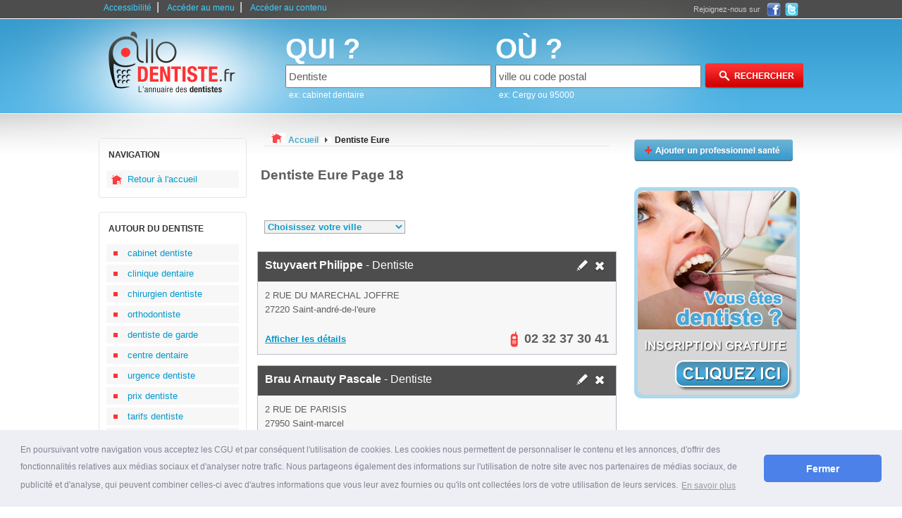

--- FILE ---
content_type: text/html
request_url: https://www.allo-dentiste.fr/dentiste-en-Eure-27,18.html
body_size: 6207
content:
<!DOCTYPE html PUBLIC "-//W3C//DTD XHTML 1.0 Strict//EN" "https://www.w3.org/TR/xhtml1/DTD/xhtml1-strict.dtd">
<html xmlns="https://www.w3.org/1999/xhtml" xml:lang="fr" lang="fr">
	<head>
        <link rel="stylesheet" type="text/css" href="//cdnjs.cloudflare.com/ajax/libs/cookieconsent2/3.0.3/cookieconsent.min.css" />
<script src="//cdnjs.cloudflare.com/ajax/libs/cookieconsent2/3.0.3/cookieconsent.min.js"></script>
<script>
    window.addEventListener("load", function(){
        window.cookieconsent.initialise({
            "palette": {
                "popup": {
                    "background": "#edeff5",
                    "text": "#838391"
                },
                "button": {
                    "background": "#4b81e8"
                }
            },
            "theme": "classic",
            "content": {
                "message": "En poursuivant votre navigation vous acceptez les CGU et par cons&#233;quent l'utilisation de cookies. Les cookies nous permettent de personnaliser le contenu et les annonces, d'offrir des fonctionnalit&#233;s relatives aux m&#233;dias sociaux et d'analyser notre trafic. Nous partageons &#233;galement des informations sur l'utilisation de notre site avec nos partenaires de m&#233;dias sociaux, de publicit&#233; et d'analyse, qui peuvent combiner celles-ci avec d'autres informations que vous leur avez fournies ou qu'ils ont collect&#233;es lors de votre utilisation de leurs services.",
                "dismiss": "Fermer",
                "link": "En savoir plus",
                "href": "https://www.allo-dentiste.fr/conditions-generales.html"
            }
        });

        var maxIntervals = 500;
        var currIntervals = 0;
        var cookieConsent = setInterval(checkIfCookieConsentExists, 10);

        function checkIfCookieConsentExists() {
            if (currIntervals < maxIntervals) {
                if (!!document.getElementById('cookieconsent:desc')) {
                    document.getElementById('cookieconsent:desc').style.fontSize = '12px';
                    clearInterval(cookieConsent);
                }
                currIntervals++;
            } else {
                clearInterval(cookieConsent);
            }
        }
    });

    /**
     * Remove banner after first interaction
     */
    function handleFirstClick() {
        document.cookie = 'cookieconsent_status=dismiss';
        var elem = document.getElementById('cookieconsent:desc').parentNode;
        elem.parentNode.removeChild(elem);
        document.removeEventListener('click', handleFirstClick);
    }
    document.addEventListener('click', handleFirstClick);
</script>		<base href="https://www.allo-dentiste.fr/" />
		<title>Dentiste Eure 27 - page 18</title>
		<meta http-equiv="content-type" content="text/html; charset=ISO-8859-1" />
		<meta http-equiv="content-language" content="fr-FR" />
		<meta name="language" content="fr-FR" />
		<meta name="robots" content="index,follow" />
		<meta name="description" content="Recherche des Dentistes dans l' Eure - Page 18 - Le <b>dentiste</b> est un professionnel de la santé qui se spécialise exclusivement dans le <b>soin des dents</b> et de l'intérieu ..." />
		<meta name="keywords" content="Dentiste, dentiste,cabinet dentaire,orthodontiste,chirurgien dentiste,urgence dentiste,dentiste de garde,dentiste mutualiste" />
		<link type="text/css" rel="stylesheet" href="https://www.allo-dentiste.fr/themes/design_.css" title="css1" />
		<link type="text/css" rel="stylesheet" href="https://www.allo-dentiste.fr/themes/design_monetisation.css" />
		<link rel="stylesheet" type="text/css" href="https://www.allo-dentiste.fr/themes/fancybox/jquery.fancybox.css?v=2.1.2" media="screen" />
		<link href="https://www.allo-dentiste.fr/images/favicon-touch.png" rel="apple-touch-icon-precomposed"/>
		<link rel="shortcut icon" href="https://www.allo-dentiste.fr/images/favicon.ico" />
		<script type="text/javascript" src="https://www.allo-dentiste.fr/js/switcherpart1.js"></script>
		<script type="text/javascript" src="https://www.allo-dentiste.fr/js/selectref.js"></script>
		<script type="text/javascript" src="https://www.allo-dentiste.fr/js/jquery-1.8.2.min.js"></script>
		<script type="text/javascript" src="https://www.allo-dentiste.fr/js/js-mapx.js"></script>
		<script type="text/javascript" src="https://www.allo-dentiste.fr/js/easyTooltip.js"></script>
		<script type="text/javascript" src="https://www.allo-dentiste.fr/js/jquery.simplemodal.js"></script>
		<script type="text/javascript" src="https://www.allo-dentiste.fr/js/fonctions.js"></script>
		<link rel="stylesheet" type="text/css" href="https://www.allo-dentiste.fr/themes/pagination.css">
		<link rel="stylesheet" type="text/css" href="https://www.allo-dentiste.fr/shadowbox/shadowbox.css">
		<script type="text/javascript" src="https://www.allo-dentiste.fr/shadowbox/shadowbox.js"></script>
		<script async src="https://www.googletagmanager.com/gtag/js?id=G-TRSLG806GG"></script>
		<script>
		  window.dataLayer = window.dataLayer || [];
		  function gtag(){dataLayer.push(arguments);}
		  gtag('js', new Date());

		  gtag('config', 'G-TRSLG806GG');
		</script>
		<script type="text/javascript">
		function affichage_popup(nom_de_la_page, nom_interne_de_la_fenetre)
		{
		window.open (nom_de_la_page, nom_interne_de_la_fenetre, config='height=510, width=500, toolbar=no, menubar=no, scrollbars=no, resizable=no, location=no, directories=no, status=no')
		}
		-->
		
		</script>
		
				
	
	
	
		<script type="text/javascript">
			function addEvent(obj, event, fct) {
				if (obj.attachEvent) //Est-ce IE ?
					obj.attachEvent("on" + event, fct); //Ne pas oublier le "on"
				else
					obj.addEventListener(event, fct, true);
			}
					</script>

					
	</head>
	<body onclick="javascript:whereismouse(this);">
			
		<div id="conteneur_centre">
		<div id="corps">
			<div id="evitement_top">
				<ul id="haut_de_page">
					<li><a accesskey="0" tabindex="1" href="https://www.allo-dentiste.fr/politique-accessibilite.html">Accessibilité</a>|</li>
					<li><a accesskey="2" tabindex="2" href="https://www.allo-dentiste.fr/dentiste-en-Eure-27,18.html#ancre_menu">Accéder au menu</a>|</li>
					<li><a accesskey="3" href="https://www.allo-dentiste.fr/dentiste-en-Eure-27,18.html#ancre_contenu">Accéder au contenu</a></li>
				</ul>
				<div id ="social"><div class="socialtext">Rejoignez-nous sur </div><a target="_blank" rel="nofollow" href="https://www.facebook.com/AlloMedecins.fr "><img src="https://www.allo-dentiste.fr/images/ico_facebook.png" title="Rejoignez-nous sur Facebook" alt="Facebook, logo" /></a><a rel="nofollow" target="_blank" href="https://twitter.com/AlloMedecins"><img src="https://www.allo-dentiste.fr/images/ico_twitter.png" title="Rejoignez-nous sur Twitter" alt="Twitter, logo" /></a></div>
			</div>
			<div id="banniere">
				<div id="logo">
					<a accesskey="1" href="https://www.allo-dentiste.fr"><img src="https://www.allo-dentiste.fr/images/2/logo.png" title="Page d'accueil" alt="dentiste" /></a>
				</div>
								<div id="search_zone">
					<form action="./result.php" method="get">
						<div id="search_cat">
								<label><span class="search_what">QUI ?</span></label><br />
								<input type="text" maxlength="64" name="categorie_rech" id="categorie_rech" value="Dentiste" onclick="if(this.value=='établissement ou médecin')this.value='';" onkeyup="javacript:checkSearch(this.value, 'categorie', 'resultats1');" /><input type="hidden" name="recherche_result" id="recherche_result1" value="" /><br /><div id="resultats1" class="resultats" style="display:none;"></div>
								<span class="search_ex">ex: cabinet dentaire</span>
						</div>
						<div id="search_ville">
								<label><span class="search_what">OÙ ?</span></label><br /> 
								<input type="text" maxlength="64" name="location_rech" id="location_rech" value="ville ou code postal" onclick="if(this.value=='ville ou code postal')this.value='';" onkeyup="javacript:checkSearch(this.value, 'location', 'resultats2');" /><input type="hidden" name="recherche_result" id="recherche_result2" value="" /><br /><div id="resultats2" class="resultats" style="display:none;z-index:100;"></div>
								<span class="search_ex">ex: Cergy ou 95000</span> 
						</div>
						<div id="search_action">
							<input type="image" src="https://www.allo-dentiste.fr/images/2/rechercher.png" value="submit" id="submit-search" title="Rechercher un dentiste" alt="rechercher dentiste"/>
						</div>
					</form>
				</div>
							</div>
			
			
						
					
					<div class="clear"></div>
						
				<div id="container">
					<div id="container_left"> 
					
											
					
						<div class="hautmenun"></div> 
						<div class="menun">
						<h3 id="ancre_menu">NAVIGATION</h3>
							<ul>
								<li><a rel="nofollow" href="https://www.allo-dentiste.fr" title="accueil">Retour à l'accueil</a></li>
							</ul>
						</div>
						<div class="basmenun"></div>
						
												
						<div class="hautmenu1"></div> 
						<div class="menu1">
						<h3>AUTOUR DU DENTISTE</h3>
							<ul>
																	<li><a href="https://www.allo-dentiste.fr/conseil/cabinet-dentiste.html" title="cabinet dentiste">cabinet dentiste</a></li>
																	<li><a href="https://www.allo-dentiste.fr/conseil/clinique-dentaire.html" title="clinique dentaire">clinique dentaire</a></li>
																	<li><a href="https://www.allo-dentiste.fr/conseil/chirurgien-dentiste.html" title="chirurgien dentiste">chirurgien dentiste</a></li>
																	<li><a href="https://www.allo-dentiste.fr/conseil/orthodontiste.html" title="orthodontiste">orthodontiste</a></li>
																	<li><a href="https://www.allo-dentiste.fr/conseil/dentiste-de-garde.html" title="dentiste de garde">dentiste de garde</a></li>
																	<li><a href="https://www.allo-dentiste.fr/conseil/centre-dentaire.html" title="centre dentaire">centre dentaire</a></li>
																	<li><a href="https://www.allo-dentiste.fr/conseil/urgence-dentiste.html" title="urgence dentiste">urgence dentiste</a></li>
																	<li><a href="https://www.allo-dentiste.fr/conseil/prix-dentiste.html" title="prix dentiste">prix dentiste</a></li>
																	<li><a href="https://www.allo-dentiste.fr/conseil/tarifs-dentiste.html" title="tarifs dentiste">tarifs dentiste</a></li>
																	<li><a href="https://www.allo-dentiste.fr/conseil/dentiste-mutualiste.html" title="dentiste mutualiste">dentiste mutualiste</a></li>
																	<li><a href="https://www.allo-dentiste.fr/conseil/recherche-dentiste.html" title="recherche dentiste">recherche dentiste</a></li>
																	<li><a href="https://www.allo-dentiste.fr/conseil/dentiste-conventionne.html" title="dentiste conventionné">dentiste conventionné</a></li>
																	<li><a href="https://www.allo-dentiste.fr/conseil/dentiste-pour-enfant.html" title="dentiste pour enfant">dentiste pour enfant</a></li>
																	<li><a href="https://www.allo-dentiste.fr/conseil/formation-dentiste.html" title="formation dentiste">formation dentiste</a></li>
																	<li><a href="https://www.allo-dentiste.fr/conseil/consultation-dentiste.html" title="consultation dentiste">consultation dentiste</a></li>
																	<li><a href="https://www.allo-dentiste.fr/conseil/dentiste-pas-cher.html" title="dentiste pas cher">dentiste pas cher</a></li>
																	<li><a href="https://www.allo-dentiste.fr/conseil/rendez-vous-dentiste.html" title="rendez-vous dentiste">rendez-vous dentiste</a></li>
																	<li><a href="https://www.allo-dentiste.fr/conseil/dentiste-homeopathe.html" title="dentiste homéopathe">dentiste homéopathe</a></li>
																	<li><a href="https://www.allo-dentiste.fr/conseil/horaires-dentiste.html" title="horaires dentiste">horaires dentiste</a></li>
																	<li><a href="https://www.allo-dentiste.fr/conseil/hopital-dentaire.html" title="hôpital dentaire">hôpital dentaire</a></li>
																	<li><a href="https://www.allo-dentiste.fr/conseil/blanchiment-des-dents-dentiste.html" title="blanchiment des dents dentiste">blanchiment des dents dentiste</a></li>
																	<li><a href="https://www.allo-dentiste.fr/conseil/implants-dentaires.html" title="implants dentaires">implants dentaires</a></li>
																	<li><a href="https://www.allo-dentiste.fr/conseil/bon-dentiste.html" title="bon dentiste">bon dentiste</a></li>
																	<li><a href="https://www.allo-dentiste.fr/conseil/soins-dentaires.html" title="soins dentaires">soins dentaires</a></li>
																	<li><a href="https://www.allo-dentiste.fr/conseil/protheses-dentaires.html" title="prothèses dentaires">prothèses dentaires</a></li>
																	<li><a href="https://www.allo-dentiste.fr/conseil/prix-couronne-dentaire.html" title="prix couronne dentaire">prix couronne dentaire</a></li>
																	<li><a href="https://www.allo-dentiste.fr/conseil/annuaire-des-dentistes.html" title="annuaire des dentistes">annuaire des dentistes</a></li>
																	<li><a href="https://www.allo-dentiste.fr/conseil/devis-dentaire.html" title="devis dentaire">devis dentaire</a></li>
																	<li><a href="https://www.allo-dentiste.fr/conseil/liste-des-dentistes.html" title="liste des dentistes">liste des dentistes</a></li>
																	<li><a href="https://www.allo-dentiste.fr/conseil/bridge-dentaire.html" title="bridge dentaire">bridge dentaire</a></li>
																	<li><a href="https://www.allo-dentiste.fr/conseil/" title="Plus d'articles dentaires"><strong>Tous les conseils ...</strong></a></li>
							</ul>
						</div>
						<div class="basmenu1"></div>

											</div>
					<div id="container_middle_liste">
						<div id="arborescence">
							<p style="display:inline;"><img src="https://www.allo-dentiste.fr/images/2/dentiste-Eure.bmp" title="Dentiste Eure" alt="Dentiste Eure" /></p>
							<div style="display:inline;" itemscope itemtype="https://data-vocabulary.org/Breadcrumb">
							  <a rel="nofollow" href="https://www.allo-dentiste.fr" itemprop="url">
							    <span itemprop="title">Accueil</span>
							  </a>
							  <img src="https://www.allo-dentiste.fr/images/2/fleche_grise.png" title="suivant" alt="fleche grise, image" />
							</div> 
							<div style="display:inline;" itemscope itemtype="https://data-vocabulary.org/Breadcrumb">
							  <a href="https://www.allo-dentiste.fr/dentiste-en-Eure-27.html" itemprop="url">
							    <span class="selected" itemprop="title">Dentiste Eure</span>
							  </a>
							</div>  
						</div>
						
												
						<h1  id="ancre_contenu">Dentiste Eure Page 18</h1><br/>
												<ul id="tagglefriends">
						<li><a href="https://www.allo-dentiste.fr/dentiste-Aubevoye-27940/">Dentiste Aubevoye</a></li><li><a href="https://www.allo-dentiste.fr/dentiste-Beaumont-le-roger-27170/">Dentiste Beaumont-le-roger</a></li><li><a href="https://www.allo-dentiste.fr/dentiste-Bernay-27300/">Dentiste Bernay</a></li><li><a href="https://www.allo-dentiste.fr/dentiste-Beuzeville-27210/">Dentiste Beuzeville</a></li><li><a href="https://www.allo-dentiste.fr/dentiste-Bourg-achard-27310/">Dentiste Bourg-achard</a></li><li><a href="https://www.allo-dentiste.fr/dentiste-Bourgtheroulde-infreville-27520/">Dentiste Bourgtheroulde-infreville</a></li><li><a href="https://www.allo-dentiste.fr/dentiste-Breteuil-27160/">Dentiste Breteuil</a></li><li><a href="https://www.allo-dentiste.fr/dentiste-Brionne-27800/">Dentiste Brionne</a></li><li><a href="https://www.allo-dentiste.fr/dentiste-Bueil-27730/">Dentiste Bueil</a></li><li><a href="https://www.allo-dentiste.fr/dentiste-Charleval-27380/">Dentiste Charleval</a></li><li><a href="https://www.allo-dentiste.fr/dentiste-Conches-en-ouche-27190/">Dentiste Conches-en-ouche</a></li><li><a href="https://www.allo-dentiste.fr/dentiste-Cormeilles-27260/">Dentiste Cormeilles</a></li><li><a href="https://www.allo-dentiste.fr/dentiste-Damville-27240/">Dentiste Damville</a></li><li><a href="https://www.allo-dentiste.fr/dentiste-Epaignes-27260/">Dentiste Épaignes</a></li><li><a href="https://www.allo-dentiste.fr/dentiste-Etrepagny-27150/">Dentiste Étrépagny</a></li><li><a href="https://www.allo-dentiste.fr/dentiste-Evreux-27000/">Dentiste Évreux</a></li><li><a href="https://www.allo-dentiste.fr/dentiste-Ezy-sur-eure-27530/">Dentiste Ézy-sur-eure</a></li><li><a href="https://www.allo-dentiste.fr/dentiste-Fleury-sur-andelle-27380/">Dentiste Fleury-sur-andelle</a></li><li><a href="https://www.allo-dentiste.fr/dentiste-Gaillon-27600/">Dentiste Gaillon</a></li><li><a href="https://www.allo-dentiste.fr/dentiste-Gasny-27620/">Dentiste Gasny</a></li><li><a href="https://www.allo-dentiste.fr/dentiste-Gisors-27140/">Dentiste Gisors</a></li><li><a href="https://www.allo-dentiste.fr/dentiste-Gravigny-27930/">Dentiste Gravigny</a></li><li><a href="https://www.allo-dentiste.fr/dentiste-Guichainville-27930/">Dentiste Guichainville</a></li><li><a href="https://www.allo-dentiste.fr/dentiste-Igoville-27460/">Dentiste Igoville</a></li><li><a href="https://www.allo-dentiste.fr/dentiste-Ivry-la-bataille-27540/">Dentiste Ivry-la-bataille</a></li><li><a href="https://www.allo-dentiste.fr/dentiste-La-Couture-boussey-27750/">Dentiste La Couture-boussey</a></li><li><a href="https://www.allo-dentiste.fr/dentiste-La-Saussaye-27370/">Dentiste La Saussaye</a></li><li><a href="https://www.allo-dentiste.fr/dentiste-Le-Bosc-roger-en-roumois-27670/">Dentiste Le Bosc-roger-en-roumois</a></li><li><a href="https://www.allo-dentiste.fr/dentiste-Le-Neubourg-27110/">Dentiste Le Neubourg</a></li><li><a href="https://www.allo-dentiste.fr/dentiste-Le-Vaudreuil-27100/">Dentiste Le Vaudreuil</a></li><li><a href="https://www.allo-dentiste.fr/dentiste-Les-Andelys-27700/">Dentiste Les Andelys</a></li><li><a href="https://www.allo-dentiste.fr/dentiste-Louviers-27400/">Dentiste Louviers</a></li><li><a href="https://www.allo-dentiste.fr/dentiste-Montfort-sur-risle-27290/">Dentiste Montfort-sur-risle</a></li><li><a href="https://www.allo-dentiste.fr/dentiste-Nonancourt-27320/">Dentiste Nonancourt</a></li><li><a href="https://www.allo-dentiste.fr/dentiste-Pacy-sur-eure-27120/">Dentiste Pacy-sur-eure</a></li><li><a href="https://www.allo-dentiste.fr/dentiste-Pitres-27590/">Dentiste Pîtres</a></li><li><a href="https://www.allo-dentiste.fr/dentiste-Pont-audemer-27500/">Dentiste Pont-audemer</a></li><li><a href="https://www.allo-dentiste.fr/dentiste-Pont-de-l-arche-27340/">Dentiste Pont-de-l'arche</a></li><li><a href="https://www.allo-dentiste.fr/dentiste-Pont-saint-pierre-27360/">Dentiste Pont-saint-pierre</a></li><li><a href="https://www.allo-dentiste.fr/dentiste-Romilly-sur-andelle-27610/">Dentiste Romilly-sur-andelle</a></li><li><a href="https://www.allo-dentiste.fr/dentiste-Routot-27350/">Dentiste Routot</a></li><li><a href="https://www.allo-dentiste.fr/dentiste-Rugles-27250/">Dentiste Rugles</a></li><li><a href="https://www.allo-dentiste.fr/dentiste-Saint-andre-de-l-eure-27220/">Dentiste Saint-andré-de-l'eure</a></li><li><a href="https://www.allo-dentiste.fr/dentiste-Saint-marcel-27950/">Dentiste Saint-marcel</a></li><li><a href="https://www.allo-dentiste.fr/dentiste-Saint-ouen-de-thouberville-27310/">Dentiste Saint-ouen-de-thouberville</a></li><li><a href="https://www.allo-dentiste.fr/dentiste-Saint-pierre-des-fleurs-27370/">Dentiste Saint-pierre-des-fleurs</a></li><li><a href="https://www.allo-dentiste.fr/dentiste-Saint-sebastien-de-morsent-27180/">Dentiste Saint-sébastien-de-morsent</a></li><li><a href="https://www.allo-dentiste.fr/dentiste-Serquigny-27470/">Dentiste Serquigny</a></li><li><a href="https://www.allo-dentiste.fr/dentiste-Thiberville-27230/">Dentiste Thiberville</a></li><li><a href="https://www.allo-dentiste.fr/dentiste-Tourny-27510/">Dentiste Tourny</a></li><li><a href="https://www.allo-dentiste.fr/dentiste-Val-de-reuil-27100/">Dentiste Val-de-reuil</a></li><li><a href="https://www.allo-dentiste.fr/dentiste-Verneuil-sur-avre-27130/">Dentiste Verneuil-sur-avre</a></li><li><a href="https://www.allo-dentiste.fr/dentiste-Vernon-27200/">Dentiste Vernon</a></li>						<script type="text/javascript">
								var select01 = new selectRef.init('tagglefriends', 'Choisissez votre ville','_self');
							 </script>						</ul>

							
						<div style="clear:both;"></div>
						<div style="margin-bottom:25px;"></div>
							
						<ul id="liste-coordonnees">
						
														
							<li>
							  <div class="haut">
							   <h2><a href="https://www.allo-dentiste.fr/dentiste-Saint-andre-de-l-eure-27220/Stuyvaert-Philippe.html" title="Stuyvaert Philippe"><strong>Stuyvaert Philippe</strong> - Dentiste</a></h2>
							  <span class="ico"><a rel="nofollow" href="javascript:affichage_popup('modifie.php?id=199343','popup_1');"><img src="https://www.allo-dentiste.fr/images/2/crayon.png" title="Demande de modification" alt="modification Dentiste" /></a><a rel="nofollow" href="javascript:affichage_popup('supprimer.php?id=199343','popup_1');"><img src="https://www.allo-dentiste.fr/images/2/croix.png" title="Demande de suppression" alt="supprimer cabinet dentaire" /></a></span>
							  </div>
							  <span class="cont">
							    <span class="adresse">2 RUE DU MARECHAL JOFFRE</span>
							    <span class="cp">27220 Saint-andré-de-l'eure</span>
							  </span>
							  <span class="bas">
							   <span class="plan">
							    <a href="https://www.allo-dentiste.fr/dentiste-Saint-andre-de-l-eure-27220/Stuyvaert-Philippe.html" title="Trouver l'adresse">Afficher les détails</a>
							   </span>
							   <span class="numtelephone telephone"><img src="https://www.allo-dentiste.fr/images/2/phone.png" title="téléphone" alt="Téléphone dentiste" /><span>02 32 37 30 41</span></span>
								<span class="telephone hidden" id="199343"><img src="https://www.allo-dentiste.fr/images/2/phone.png" title="téléphone" alt="Téléphone dentiste" /><a href="javascript:void(0);" onclick="javascript: return audiotel.get_number('0232373041', this);">Afficher le numéro de téléphone</a></span>

							  </span>
							</li>
							
							
														
							<li>
							  <div class="haut">
							   <h2><a href="https://www.allo-dentiste.fr/dentiste-Saint-marcel-27950/Brau-Arnauty-Pascale.html" title="Brau Arnauty Pascale"><strong>Brau Arnauty Pascale</strong> - Dentiste</a></h2>
							  <span class="ico"><a rel="nofollow" href="javascript:affichage_popup('modifie.php?id=133864','popup_1');"><img src="https://www.allo-dentiste.fr/images/2/crayon.png" title="Demande de modification" alt="modification Dentiste" /></a><a rel="nofollow" href="javascript:affichage_popup('supprimer.php?id=133864','popup_1');"><img src="https://www.allo-dentiste.fr/images/2/croix.png" title="Demande de suppression" alt="supprimer cabinet dentaire" /></a></span>
							  </div>
							  <span class="cont">
							    <span class="adresse">2 RUE DE PARISIS</span>
							    <span class="cp">27950 Saint-marcel</span>
							  </span>
							  <span class="bas">
							   <span class="plan">
							    <a href="https://www.allo-dentiste.fr/dentiste-Saint-marcel-27950/Brau-Arnauty-Pascale.html" title="Trouver l'adresse">Afficher les détails</a>
							   </span>
							   <span class="numtelephone telephone"><img src="https://www.allo-dentiste.fr/images/2/phone.png" title="téléphone" alt="Téléphone dentiste" /><span>02 32 21 22 97</span></span>
								<span class="telephone hidden" id="133864"><img src="https://www.allo-dentiste.fr/images/2/phone.png" title="téléphone" alt="Téléphone dentiste" /><a href="javascript:void(0);" onclick="javascript: return audiotel.get_number('0232212297', this);">Afficher le numéro de téléphone</a></span>

							  </span>
							</li>
							
							
														
							<li>
							  <div class="haut">
							   <h2><a href="https://www.allo-dentiste.fr/dentiste-Saint-marcel-27950/Brau-Arnauty-Pascale.html" title="Brau-Arnauty Pascale"><strong>Brau-Arnauty Pascale</strong> - Dentiste</a></h2>
							  <span class="ico"><a rel="nofollow" href="javascript:affichage_popup('modifie.php?id=133863','popup_1');"><img src="https://www.allo-dentiste.fr/images/2/crayon.png" title="Demande de modification" alt="modification Dentiste" /></a><a rel="nofollow" href="javascript:affichage_popup('supprimer.php?id=133863','popup_1');"><img src="https://www.allo-dentiste.fr/images/2/croix.png" title="Demande de suppression" alt="supprimer cabinet dentaire" /></a></span>
							  </div>
							  <span class="cont">
							    <span class="adresse">2 RUE DE PARISIS</span>
							    <span class="cp">27950 Saint-marcel</span>
							  </span>
							  <span class="bas">
							   <span class="plan">
							    <a href="https://www.allo-dentiste.fr/dentiste-Saint-marcel-27950/Brau-Arnauty-Pascale.html" title="Trouver l'adresse">Afficher les détails</a>
							   </span>
							   <span class="numtelephone telephone"><img src="https://www.allo-dentiste.fr/images/2/phone.png" title="téléphone" alt="Téléphone dentiste" /><span>02 32 52 09 09</span></span>
								<span class="telephone hidden" id="133863"><img src="https://www.allo-dentiste.fr/images/2/phone.png" title="téléphone" alt="Téléphone dentiste" /><a href="javascript:void(0);" onclick="javascript: return audiotel.get_number('0232520909', this);">Afficher le numéro de téléphone</a></span>

							  </span>
							</li>
							
							
														
							<li>
							  <div class="haut">
							   <h2><a href="https://www.allo-dentiste.fr/dentiste-Saint-marcel-27950/Dupre-Daniele.html" title="Dupré Danièle"><strong>Dupré Danièle</strong> - Dentiste</a></h2>
							  <span class="ico"><a rel="nofollow" href="javascript:affichage_popup('modifie.php?id=124554','popup_1');"><img src="https://www.allo-dentiste.fr/images/2/crayon.png" title="Demande de modification" alt="modification Dentiste" /></a><a rel="nofollow" href="javascript:affichage_popup('supprimer.php?id=124554','popup_1');"><img src="https://www.allo-dentiste.fr/images/2/croix.png" title="Demande de suppression" alt="supprimer cabinet dentaire" /></a></span>
							  </div>
							  <span class="cont">
							    <span class="adresse">1 RUE DE LA POSTE</span>
							    <span class="cp">27950 Saint-marcel</span>
							  </span>
							  <span class="bas">
							   <span class="plan">
							    <a href="https://www.allo-dentiste.fr/dentiste-Saint-marcel-27950/Dupre-Daniele.html" title="Trouver l'adresse">Afficher les détails</a>
							   </span>
							   <span class="numtelephone telephone"><img src="https://www.allo-dentiste.fr/images/2/phone.png" title="téléphone" alt="Téléphone dentiste" /><span>02 32 51 65 14</span></span>
								<span class="telephone hidden" id="124554"><img src="https://www.allo-dentiste.fr/images/2/phone.png" title="téléphone" alt="Téléphone dentiste" /><a href="javascript:void(0);" onclick="javascript: return audiotel.get_number('0232516514', this);">Afficher le numéro de téléphone</a></span>

							  </span>
							</li>
							
							
														
							<li>
							  <div class="haut">
							   <h2><a href="https://www.allo-dentiste.fr/dentiste-Saint-ouen-de-thouberville-27310/Chatelet-Julien.html" title="Chatelet Julien"><strong>Chatelet Julien</strong> - Dentiste</a></h2>
							  <span class="ico"><a rel="nofollow" href="javascript:affichage_popup('modifie.php?id=129999','popup_1');"><img src="https://www.allo-dentiste.fr/images/2/crayon.png" title="Demande de modification" alt="modification Dentiste" /></a><a rel="nofollow" href="javascript:affichage_popup('supprimer.php?id=129999','popup_1');"><img src="https://www.allo-dentiste.fr/images/2/croix.png" title="Demande de suppression" alt="supprimer cabinet dentaire" /></a></span>
							  </div>
							  <span class="cont">
							    <span class="adresse">56 LA MIRAIE</span>
							    <span class="cp">27310 Saint-ouen-de-thouberville</span>
							  </span>
							  <span class="bas">
							   <span class="plan">
							    <a href="https://www.allo-dentiste.fr/dentiste-Saint-ouen-de-thouberville-27310/Chatelet-Julien.html" title="Trouver l'adresse">Afficher les détails</a>
							   </span>
							   <span class="numtelephone telephone"><img src="https://www.allo-dentiste.fr/images/2/phone.png" title="téléphone" alt="Téléphone dentiste" /><span>02 32 41 09 92</span></span>
								<span class="telephone hidden" id="129999"><img src="https://www.allo-dentiste.fr/images/2/phone.png" title="téléphone" alt="Téléphone dentiste" /><a href="javascript:void(0);" onclick="javascript: return audiotel.get_number('0232410992', this);">Afficher le numéro de téléphone</a></span>

							  </span>
							</li>
							
							
														
							<li>
							  <div class="haut">
							   <h2><a href="https://www.allo-dentiste.fr/dentiste-Saint-pierre-des-fleurs-27370/Bahsoun-Tarek.html" title="Bahsoun Tarek"><strong>Bahsoun Tarek</strong> - Dentiste</a></h2>
							  <span class="ico"><a rel="nofollow" href="javascript:affichage_popup('modifie.php?id=137649','popup_1');"><img src="https://www.allo-dentiste.fr/images/2/crayon.png" title="Demande de modification" alt="modification Dentiste" /></a><a rel="nofollow" href="javascript:affichage_popup('supprimer.php?id=137649','popup_1');"><img src="https://www.allo-dentiste.fr/images/2/croix.png" title="Demande de suppression" alt="supprimer cabinet dentaire" /></a></span>
							  </div>
							  <span class="cont">
							    <span class="adresse">38 ROUTE DU NEUBOURG</span>
							    <span class="cp">27370 Saint-pierre-des-fleurs</span>
							  </span>
							  <span class="bas">
							   <span class="plan">
							    <a href="https://www.allo-dentiste.fr/dentiste-Saint-pierre-des-fleurs-27370/Bahsoun-Tarek.html" title="Trouver l'adresse">Afficher les détails</a>
							   </span>
							   <span class="numtelephone telephone"><img src="https://www.allo-dentiste.fr/images/2/phone.png" title="téléphone" alt="Téléphone dentiste" /><span>02 35 77 03 63</span></span>
								<span class="telephone hidden" id="137649"><img src="https://www.allo-dentiste.fr/images/2/phone.png" title="téléphone" alt="Téléphone dentiste" /><a href="javascript:void(0);" onclick="javascript: return audiotel.get_number('0235770363', this);">Afficher le numéro de téléphone</a></span>

							  </span>
							</li>
							
							
														
							<li>
							  <div class="haut">
							   <h2><a href="https://www.allo-dentiste.fr/dentiste-Saint-sebastien-de-morsent-27180/Merdy-Michel.html" title="Merdy Michel"><strong>Merdy Michel</strong> - Dentiste</a></h2>
							  <span class="ico"><a rel="nofollow" href="javascript:affichage_popup('modifie.php?id=112506','popup_1');"><img src="https://www.allo-dentiste.fr/images/2/crayon.png" title="Demande de modification" alt="modification Dentiste" /></a><a rel="nofollow" href="javascript:affichage_popup('supprimer.php?id=112506','popup_1');"><img src="https://www.allo-dentiste.fr/images/2/croix.png" title="Demande de suppression" alt="supprimer cabinet dentaire" /></a></span>
							  </div>
							  <span class="cont">
							    <span class="adresse">151 RUE DU GRAND PARC</span>
							    <span class="cp">27180 Saint-sébastien-de-morsent</span>
							  </span>
							  <span class="bas">
							   <span class="plan">
							    <a href="https://www.allo-dentiste.fr/dentiste-Saint-sebastien-de-morsent-27180/Merdy-Michel.html" title="Trouver l'adresse">Afficher les détails</a>
							   </span>
							   <span class="numtelephone telephone"><img src="https://www.allo-dentiste.fr/images/2/phone.png" title="téléphone" alt="Téléphone dentiste" /><span>02 32 38 14 12</span></span>
								<span class="telephone hidden" id="112506"><img src="https://www.allo-dentiste.fr/images/2/phone.png" title="téléphone" alt="Téléphone dentiste" /><a href="javascript:void(0);" onclick="javascript: return audiotel.get_number('0232381412', this);">Afficher le numéro de téléphone</a></span>

							  </span>
							</li>
							
							
														
							<li>
							  <div class="haut">
							   <h2><a href="https://www.allo-dentiste.fr/dentiste-Serquigny-27470/Gautier-Laurent.html" title="Gautier Laurent"><strong>Gautier Laurent</strong> - Dentiste</a></h2>
							  <span class="ico"><a rel="nofollow" href="javascript:affichage_popup('modifie.php?id=121802','popup_1');"><img src="https://www.allo-dentiste.fr/images/2/crayon.png" title="Demande de modification" alt="modification Dentiste" /></a><a rel="nofollow" href="javascript:affichage_popup('supprimer.php?id=121802','popup_1');"><img src="https://www.allo-dentiste.fr/images/2/croix.png" title="Demande de suppression" alt="supprimer cabinet dentaire" /></a></span>
							  </div>
							  <span class="cont">
							    <span class="adresse">1 AVENUE PIERRE SEMARD</span>
							    <span class="cp">27470 Serquigny</span>
							  </span>
							  <span class="bas">
							   <span class="plan">
							    <a href="https://www.allo-dentiste.fr/dentiste-Serquigny-27470/Gautier-Laurent.html" title="Trouver l'adresse">Afficher les détails</a>
							   </span>
							   <span class="numtelephone telephone"><img src="https://www.allo-dentiste.fr/images/2/phone.png" title="téléphone" alt="Téléphone dentiste" /><span>02 32 44 13 64</span></span>
								<span class="telephone hidden" id="121802"><img src="https://www.allo-dentiste.fr/images/2/phone.png" title="téléphone" alt="Téléphone dentiste" /><a href="javascript:void(0);" onclick="javascript: return audiotel.get_number('0232441364', this);">Afficher le numéro de téléphone</a></span>

							  </span>
							</li>
							
							
														
							<li>
							  <div class="haut">
							   <h2><a href="https://www.allo-dentiste.fr/dentiste-Thiberville-27230/Maltot-Philippe.html" title="Maltot Philippe"><strong>Maltot Philippe</strong> - Dentiste</a></h2>
							  <span class="ico"><a rel="nofollow" href="javascript:affichage_popup('modifie.php?id=113710','popup_1');"><img src="https://www.allo-dentiste.fr/images/2/crayon.png" title="Demande de modification" alt="modification Dentiste" /></a><a rel="nofollow" href="javascript:affichage_popup('supprimer.php?id=113710','popup_1');"><img src="https://www.allo-dentiste.fr/images/2/croix.png" title="Demande de suppression" alt="supprimer cabinet dentaire" /></a></span>
							  </div>
							  <span class="cont">
							    <span class="adresse">1 AVENUE DES CANADIENS</span>
							    <span class="cp">27230 Thiberville</span>
							  </span>
							  <span class="bas">
							   <span class="plan">
							    <a href="https://www.allo-dentiste.fr/dentiste-Thiberville-27230/Maltot-Philippe.html" title="Trouver l'adresse">Afficher les détails</a>
							   </span>
							   <span class="numtelephone telephone"><img src="https://www.allo-dentiste.fr/images/2/phone.png" title="téléphone" alt="Téléphone dentiste" /><span>02 32 46 91 43</span></span>
								<span class="telephone hidden" id="113710"><img src="https://www.allo-dentiste.fr/images/2/phone.png" title="téléphone" alt="Téléphone dentiste" /><a href="javascript:void(0);" onclick="javascript: return audiotel.get_number('0232469143', this);">Afficher le numéro de téléphone</a></span>

							  </span>
							</li>
							
							
														
							<li>
							  <div class="haut">
							   <h2><a href="https://www.allo-dentiste.fr/dentiste-Tourny-27510/Laffay-Brigitte.html" title="Laffay Brigitte"><strong>Laffay Brigitte</strong> - Dentiste</a></h2>
							  <span class="ico"><a rel="nofollow" href="javascript:affichage_popup('modifie.php?id=117013','popup_1');"><img src="https://www.allo-dentiste.fr/images/2/crayon.png" title="Demande de modification" alt="modification Dentiste" /></a><a rel="nofollow" href="javascript:affichage_popup('supprimer.php?id=117013','popup_1');"><img src="https://www.allo-dentiste.fr/images/2/croix.png" title="Demande de suppression" alt="supprimer cabinet dentaire" /></a></span>
							  </div>
							  <span class="cont">
							    <span class="adresse">16 RUE DU CHESNAY</span>
							    <span class="cp">27510 Tourny</span>
							  </span>
							  <span class="bas">
							   <span class="plan">
							    <a href="https://www.allo-dentiste.fr/dentiste-Tourny-27510/Laffay-Brigitte.html" title="Trouver l'adresse">Afficher les détails</a>
							   </span>
							   <span class="numtelephone telephone"><img src="https://www.allo-dentiste.fr/images/2/phone.png" title="téléphone" alt="Téléphone dentiste" /><span>02 32 52 89 84</span></span>
								<span class="telephone hidden" id="117013"><img src="https://www.allo-dentiste.fr/images/2/phone.png" title="téléphone" alt="Téléphone dentiste" /><a href="javascript:void(0);" onclick="javascript: return audiotel.get_number('0232528984', this);">Afficher le numéro de téléphone</a></span>

							  </span>
							</li>
							
							
														</ul>             
							               
							
<!-- Adwords  -->
														 
							
							<div id="infos-surtaxe" style="display:none;">* Numéro de mise en relation avec le professionnel valable 5 minutes, 1,35 eur/appel + 0,34 eur/min</div>
							
							<div class="pagination"><a href="https://www.allo-dentiste.fr/dentiste-en-Eure-27.html"><<</a><a href="https://www.allo-dentiste.fr/dentiste-en-Eure-27,16.html"><</a><span>[...]</span><a href="https://www.allo-dentiste.fr/dentiste-en-Eure-27,17.html">17</a><a href="https://www.allo-dentiste.fr/dentiste-en-Eure-27,18.html">18</a><a href="https://www.allo-dentiste.fr/dentiste-en-Eure-27,19.html">19</a><span>[...]</span><a href="https://www.allo-dentiste.fr/dentiste-en-Eure-27,20.html">></a><a href="https://www.allo-dentiste.fr/dentiste-en-Eure-27,21.html">>></a></div>					</div>
					<div id="container_right">
						
						<p><a href="https://www.allo-dentiste.fr/ajouter-professionnel.html"><img src="https://www.allo-dentiste.fr/images/2/add_pro.png" title="Ajouter un cabinet de dentiste" alt="ajouter cabinet dentiste"/></a></p>
						
												
						<p><a rel="nofollow" href="https://www.allo-dentiste.fr/ajouter-professionnel.html"><img src="https://www.allo-dentiste.fr/images/dentiste.png" title="ajouter un dentiste gratuitement" alt="ajouter un dentiste gratuitement" /></a></p>
						<h3 class="message_2">En quelques chiffres</h3>
						<p class="message_2">Dans l' <strong>Eure</strong> (27), recherchez un <strong>Dentiste</strong> parmi un nombre de <strong>208 chirurgiens dentistes</strong> au sein de 47 villes, pour les soins dentaires et l'orthodontie.</p>

												
											
						<!-- MODULE FACEBOOK -->

						<div id="fb-root"></div>
						<script>(function(d, s, id) {
						  var js, fjs = d.getElementsByTagName(s)[0];
						  if (d.getElementById(id)) return;
						  js = d.createElement(s); js.id = id;
						  js.src = "//connect.facebook.net/fr_FR/all.js#xfbml=1";
						  fjs.parentNode.insertBefore(js, fjs);
						}(document, 'script', 'facebook-jssdk'));</script>
						
						<div style="margin-bottom:30px;" class="fb-like-box" data-href="https://www.facebook.com/AlloMedecins.fr" data-width="238" data-height="270" data-show-faces="true" data-border-color="#e5e5e5" data-stream="false" data-header="false"></div>
						
					</div>
					
<div class="clear"></div>
			
								<div class="clear"></div>
			</div>
		</div>
		</div>
		
		<div id="foot">
						<div id="foot_center">
				<ul>
					<li><a href="https://www.allo-dentiste.fr/dentiste-en-Eure-27,18.html#haut_de_page" accesskey="0">Haut de page</a></li>
					<li><a href="https://www.allo-dentiste.fr/presentation.html">Allo-Dentiste ?</a></li>
					<li><a href="https://www.allo-dentiste.fr/sites-partenaires.html">Sites Partenaires</a></li>
                    <li><a href="https://www.allo-dentiste.fr/partenaires.html">Liens Partenaires</a></li>
					<li><a href="https://www.allo-dentiste.fr/conditions-generales.html">Conditions générales</a></li>
					<li><a href="https://www.allo-dentiste.fr/contact.html" accesskey="4">Contact</a></li>
					<li>Grandes villes :</li>
					<li><a href="https://www.allo-dentiste.fr/dentiste-en-Paris-75.html">Dentiste Paris</a></li>
					<li><a href="https://www.allo-dentiste.fr/dentiste-en-Lyon-69000.html">Dentiste Lyon</a></li>
					<li><a href="https://www.allo-dentiste.fr/dentiste-en-Marseille-13000.html">Dentiste Marseille</a></li>
					<li>&nbsp;</li>
					<li>© 2026 allo-dentiste.fr</li>
					
				</ul>
							</div>
		</div>
	</body>
</html>

--- FILE ---
content_type: application/javascript
request_url: https://www.allo-dentiste.fr/js/fonctions.js
body_size: 764
content:
function autoCompOff(id)
{
	document.getElementById(id).setAttribute("autocomplete","off");
}
window.onload =
function()
{
	autoCompOff("categorie_rech");
	autoCompOff("location_rech");
};


function whereismouse(obj)
{
	if (obj.id!="categorie_rech" || obj.id!="resultats1" || obj.id!="resultlist1" || obj.id!="categorie_rech" || obj.id!="resultats2" || obj.id!="resultlist2")
	{
		document.getElementById('resultats1').innerHTML = "";
		document.getElementById('resultats1').style.display = "none";
		document.getElementById('resultats2').innerHTML = "";
		document.getElementById('resultats2').style.display = "none";
	}
}

function checkSearch(mot, champ, champs_result)
{
	if(mot.length>1)
	{
		var xhr; 
		try 
		{  
			xhr = new ActiveXObject('Msxml2.XMLHTTP');
		}
		catch(e) 
		{
			try{xhr = new ActiveXObject('Microsoft.XMLHTTP');}
			catch(e2)
			{
				try{xhr = new XMLHttpRequest();}
				catch(e3){xhr = false;}
			}
		}

		xhr.onreadystatechange = function()
		{ 
			if(xhr.readyState  == 4)
			{
				if(xhr.status  == 200)
				{
					document.getElementById(champs_result).style.display = "block";
					document.getElementById(champs_result).innerHTML = xhr.responseText;
				}
				else
				{
					document.resultats="Error code " + xhr.status;
				}
			}
		};

		xhr.open("GET", "./recherche.php?type="+champ+"&quoi="+mot, true);
		xhr.send(null);
	}
	else
	{
		document.getElementById(champs_result).innerHTML = "";
	}
}

function gotoresult(result, champ)
{
	//document.location.href="./result.php?ville="+result;
	document.getElementById(champ).value = result;
}

function getVilles(){
	$.ajax({
		contentType: "application/x-www-form-urlencoded;charset=ISO-8859-15",
		type: 'post',
		url: './ajax/ajax.recup_villes.php',
		data: 'cp='+$('#departement').val(),
		success: function(retour){
			if(retour != 'error'){
				$('#ville').replaceWith(retour);
			}
		}
	});
}

function genererNumero(elm, idfiche){
	$.ajax({
		contentType: "application/x-www-form-urlencoded;charset=ISO-8859-15",
		type: 'post',
		url: './ajax/ajax.generer_numero.php',
		data: 'idfiche='+idfiche,
		success: function(retour){
			if(retour == 'error'){
                            $(elm).parent().html('<span style="font-size:9px;">Une erreur est survenue, notre équipe technique en a été informée et règlera le problème dans les meilleurs délais.</span>');
                        }else{
                            $(elm).parent().html(retour);
                            $('#infos-surtaxe').show();
                        }
		}
	});
}

--- FILE ---
content_type: application/javascript
request_url: https://www.allo-dentiste.fr/js/easyTooltip.js
body_size: 698
content:
// JavaScript Document
/*
 * 	Easy Tooltip 1.0 - jQuery plugin
 *	written by Alen Grakalic	
 *	https://cssglobe.com/post/4380/easy-tooltip--jquery-plugin
 *
 *	Copyright (c) 2009 Alen Grakalic (https://cssglobe.com)
 *	Dual licensed under the MIT (MIT-LICENSE.txt)
 *	and GPL (GPL-LICENSE.txt) licenses.
 *
 *	Built for jQuery library
 *	https://jquery.com
 *
 */
 
(function($) {
    $.fn.setTooltip = function(val){
        this[0]._title = val;
    },

    $.fn.getTooltip = function(){
        return this[0]._title;    
    },
            
	$.fn.easyTooltip = function(options){
	  
		// default configuration properties
		var defaults = {	
			xOffset: 10,		
			yOffset: 35,
			tooltipId: "easyTooltipFRANCE",
			clickRemove: false,
			content: "",
			useElement: ""
		}; 
			
		var options = $.extend(defaults, options);  
		var content;
				
		this.each(function() {  				
			this._title = this.title;
            this.title = '';
            
			$(this).bind('mouseover', function(e){											 							   
				content = (options.content != "") ? options.content : this._title;
				content = (options.useElement != "") ? $("#" + options.useElement).html() : content;

				if (content != "" && content != undefined){			
					$("body").append("<div id='"+ options.tooltipId +"'>"+ content +"</div>");		
					$("#" + options.tooltipId)
						.css("position","absolute")
						.css("top",(e.pageY - options.yOffset) + "px")
						.css("left",(e.pageX + options.xOffset) + "px")						
						.css("display","none")
						.fadeIn("fast")
				}
			});
			$(this).bind('mouseout', function(e){	
				$("#" + options.tooltipId).remove();
			});	
			$(this).mousemove(function(e){
				$("#" + options.tooltipId)
					.css("top",(e.pageY - options.yOffset) + "px")
					.css("left",(e.pageX + options.xOffset) + "px")					
			});	
			if(options.clickRemove){
				$(this).mousedown(function(e){
					$("#" + options.tooltipId).remove();
				});				
			}
		});
	};

})(jQuery);

$(function() {
		$('.map').maphilight({fade: false}); /*set true for fading hover effect*/
		/*$('map > area').easyTooltip(); use for html code */
		$("area").easyTooltip();
	});